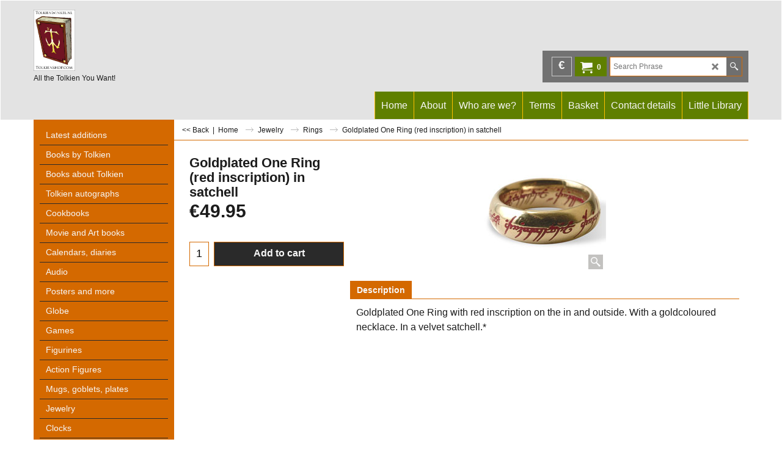

--- FILE ---
content_type: text/html
request_url: https://www.tolkienshop.com/contents/en-uk/conf.html?lmd=46044.472222
body_size: 2828
content:
<html> <head ><meta http-equiv="Content-Type" content="text/html; charset=utf-8">
<meta name="robots" content="noindex,nofollow,noarchive,nosnippet" />
<script type="text/javascript">
var tf=parent.tf,core=tf.core;
function coreSettings(){
if (!tf.coreLoaded||!tf.core||!tf.core.Basket){setTimeout("coreSettings()",100);return;}
core=tf.core;
core.Basket.shDisc('1','0.000','','','',-1,'');
core.Basket.tax=new core.tax();
core.BTax=core.Basket.tax;
core.STax=new core.tax();
core.BTax.init(core.shopRegion,false);
core.STax.init(core.shopRegion,false);


populateTSI();
core.confLoaded=true;
if(tf.core&&tf.updateTab&&tf.bsk)tf.updateTab();
}
coreSettings();
function populateTSI(){
if(!core)core=tf.core;
if(!core)return;
var TS=[];

core.tsI={length:0};core.tsIx={length:0};
var country_code=(core.region)?core.region:core.shopRegion;
for(var s in TS){if((core.BTax&&core.BTax.forRegion(s,country_code))){core.tsI[s]=TS[s]['inc'];core.tsI['length']++;core.tsIx[s]=TS[s]['exc'];core.tsIx['length']++;}}
var TSSH=[];

core.tsshI={length:0};core.tsshIx={length:0};
for(var s in TSSH){if(core.STax&&core.STax.forRegion(s,country_code)){core.tsshI[s]=TSSH[s]['inc'];core.tsshI['length']++;core.tsshIx[s]=TSSH[s]['exc'];core.tsshIx['length']++;}}
}

function greySettings(){
if(tf.isInSFClassic())return;
if (!tf.coreLoaded||!tf.greyLoaded||!tf.shipping||!tf.shipping.shipping||!tf.cntyListLoaded){setTimeout("greySettings()",100);return;}
core=tf.core,grey=tf.shipping;
grey.core=core;
grey.ship=new grey.shipping(grey.cnty, 0, 0.000);
tf.ship_obj=grey.ship;

grey.ship.addMeth('SM5', 'Priority',0);

grey.ship.addRegn('SM5RS2','Rest van de wereld','USAL,USAK,USAZ,USAR,USCA,USCO,USCT,USDE,USDC,USFL,USGA,USHI,USID,USIL,USIN,USIA,USKS,USKY,USLA,USME,USMD,USMA,USMI,USMN,USMS,USMO,USMT,USNE,USNV,USNH,USNJ,USNM,USNY,USNC,USND,USOH,USOK,USOR,USPA,USRI,USSC,USSD,USTN,USTX,USUT,USVT,USVA,USWA,USWV,USWI,USWY,US,AF,DZ,AS,AD,AO,AI,AG,AR,AM,AW,AUAC,AUNS,AUNT,AUQL,AUSA,AUTS,AUVI,AUWA,AU,AZ,AP,BS,BH,BD,BB,BZ,BJ,BM,BT,BO,BW,BV,BR,IO,VG,BN,BF,BI,KH,CM,CAAB,CABC,CAMB,CANB,CANF,CANT,CANS,CANU,CAON,CAPE,CAQC,CASK,CAYT,CA,IC,CV,KY,CF,TD,CL,CN,CX,CC,CO,KM,CG,CK,CR,CB,DJ,DM,DO,TL,EC,EGAL,EGAT,EGAS,EGBH,EGBS,EGCA,EGDA,EGDU,EGFA,EGGH,EGGZ,EGIS,EGKA,EGKL,EGKE,EGLC,EGMA,EGMI,EGMO,EGNV,EGNS,EGPS,EGRS,EGSH,EGSO,EGSS,EGSU,EG,SV,GQ,ER,ET,FK,FJ,GF,PF,GA,GM,GE,GH,GD,GP,GU,GT,GN,GW,GY,HT,HM,HN,HK,IN,IQ,IL,CI,JM,JP,JO,KZ,KE,KI,KW,KG,LA,LB,LS,LR,LY,MO,MG,MW,MY,MV,ML,MH,MQ,MR,MU,YT,MX,FM,MN,MS,MA,MZ,NA,NR,NP,AN,NC,NZ,NI,NE,NG,NU,NF,MP,OM,PK,PW,PA,PG,PY,PE,PH,PN,PR,QA,RE,RU,RW,GS,SH,KN,LC,PM,ST,VC,SA,SN,SC,SL,SG,SB,SO,ZA,KR,LK,SR,SJ,SZ,TJ,TW,TZ,TH,TG,TK,TO,TT,TN,TM,TC,TV,UG,AE,UTA1,UTAA,UTA2,UTA3,UTA4,UTAP,UT,UY,UZ,VU,VE,VN,VR,VI,WK,WF,WS,YA,YE,ZR,ZM,ZW,');
grey.ship.link('SM5','SM5RS2',0.000,'1',0,'0.000,20.000,1.9;20.000,50.000,3.9;50.000,100.000,5.9;100.000,250.000,14.5;250.000,500.000,19.95;500.000,2000.000,29.95;2000.000,5000.000,49.95;5000.000,10000.000,88.5;10000.000,20000.000,165.5;20000.000,30000.000,265;30000.000,40000.000,550;40000.000,50000.000,1245',0.000,'0',0.000,0.000,'SM5,SM5RS2,0.000,1,0,0.000,20.000,1.9;20.000,50.000,3.9;50.000,100.000,5.9;100.000,250.000,14.5;250.000,500.000,19.95;500.000,2000.000,29.95;2000.000,5000.000,49.95;5000.000,10000.000,88.5;10000.000,20000.000,165.5;20000.000,30000.000,265;30000.000,40000.000,550;40000.000,50000.000,1245,0.000,0,0.000,0.000/F753AA03C470239513CF1362D8BBF6EB');
grey.ship.addRegn('SM5RS3','Europe 1','BE,DK,FR,IT,LU,NL,DE,AT,SE,UK,ES,05,MC,');
grey.ship.link('SM5','SM5RS3',0.000,'1',0,'0.000,20.000,1.9;20.000,50.000,3.9;50.000,100.000,5.9;100.000,250.000,9.95;250.000,500.000,12.5;500.000,2000.000,13;2000.000,5000.000,25.5;5000.000,10000.000,35;10000.000,20000.000,47;20000.000,30000.000,50;30000.000,40000.000,91;40000.000,50000.000,91',0.000,'0',0.000,0.000,'SM5,SM5RS3,0.000,1,0,0.000,20.000,1.9;20.000,50.000,3.9;50.000,100.000,5.9;100.000,250.000,9.95;250.000,500.000,12.5;500.000,2000.000,13;2000.000,5000.000,25.5;5000.000,10000.000,35;10000.000,20000.000,47;20000.000,30000.000,50;30000.000,40000.000,91;40000.000,50000.000,91,0.000,0,0.000,0.000/6FEB86779717DF0B6DAD59FC5E09E5D6');
grey.ship.addRegn('SM5RS4','Europe 2','BG,EE,FI,IE,LV,LT,HU,PL,PT,RO,SI,SK,CZ,');
grey.ship.link('SM5','SM5RS4',0.000,'1',0,'0.000,20.000,1.9;20.000,50.000,3.9;50.000,100.000,5.9;100.000,250.000,12.5;250.000,500.000,13;500.000,2000.000,25.5;2000.000,5000.000,35;5000.000,10000.000,46;10000.000,20000.000,50;20000.000,30000.000,55',0.000,'0',0.000,0.000,'SM5,SM5RS4,0.000,1,0,0.000,20.000,1.9;20.000,50.000,3.9;50.000,100.000,5.9;100.000,250.000,12.5;250.000,500.000,13;500.000,2000.000,25.5;2000.000,5000.000,35;5000.000,10000.000,46;10000.000,20000.000,50;20000.000,30000.000,55,0.000,0,0.000,0.000/7E6D99AB3803F26C91B701AEB19B7A53');
grey.ship.addRegn('SM5RS5','Europe 3','CY,GR,MT,AL,BY,BA,CD,HR,FO,GI,GL,IS,LI,MK,MD,ME,NO,SM,RS,CH,TR,UA,VA,');
grey.ship.link('SM5','SM5RS5',0.000,'1',0,'0.000,20.000,1.9;20.000,50.000,3.9;50.000,100.000,5.9;100.000,250.000,19.5;250.000,500.000,19.5;500.000,2000.000,26.5;2000.000,5000.000,33.5;5000.000,10000.000,43;10000.000,20000.000,55;20000.000,30000.000,65',0.000,'0',0.000,0.000,'SM5,SM5RS5,0.000,1,0,0.000,20.000,1.9;20.000,50.000,3.9;50.000,100.000,5.9;100.000,250.000,19.5;250.000,500.000,19.5;500.000,2000.000,26.5;2000.000,5000.000,33.5;5000.000,10000.000,43;10000.000,20000.000,55;20000.000,30000.000,65,0.000,0,0.000,0.000/D6B82CEE5A39B6AE04617DFB1CFF37B3');

grey.ship.forAllProds={'SM1':0,'SM2':0,'SM3':0,'SM4':0,'SM5':1,'SM6':0,'SM7':0,'SM8':0};


tf.shipping.serviceReady=true;
grey.ship.type('2', '0.000000');
}
greySettings();

function custInfo(){
var grey=tf.shipping;
var ret=[];

var values={'customer_zip':(tf.content.ship&&tf.content.ship.zip?tf.content.ship.zip.value:'')};
var FF=[
	'1,First Name,customer_firstname,1,0,0,20,1,50,0,0,0,1,1,0,0,'+(values['customer_firstname']||'')+''
	,'2,Last Name,customer_lastname,1,0,0,20,1,50,0,0,0,1,1,0,0,'+(values['customer_lastname']||'')+''
	,'5,House Number,customer_house_number,1,0,0,20,1,70,0,0,0,1,1,0,0,'+(values['customer_house_number']||'')+''
	,'6,Street,customer_street,1,0,0,20,1,70,0,0,0,1,1,0,0,'+(values['customer_street']||'')+''
	,'7,City/Town,customer_city,1,0,0,20,1,80,0,0,0,1,1,0,0,'+(values['customer_city']||'')+''
	,'9,State,customer_state,1,0,0,20,1,80,0,0,0,1,1,0,0,'+(values['customer_state']||'')+''
	,'10,Postcode,customer_zip,1,0,0,20,1,20,0,0,0,1,1,0,0,'+(values['customer_zip']||'')+''
	,'11,Country,customer_country,1,0,0,20,1,80,0,0,0,1,1,0,0,'+(values['customer_country']||'')+''
	,'12,Phone,customer_phone,1,0,0,20,1,25,0,0,0,1,1,0,0,'+(values['customer_phone']||'')+''
	,'14,Email,customer_email,1,0,0,20,1,200,0,0,0,1,1,0,0,'+(values['customer_email']||'')+''
	,'15,Your notice to us,customer_notice,2,0,0,50,5,200,0,0,0,1,0,0,0,'+(values['customer_notice']||'')+''

];
ret['Billing Address']=grey.crCGIFlds('customer', FF);


var FF=[
	'1,First Name,delivery_firstname,1,0,0,20,1,50,0,0,0,1,1,0,0,'+(values['delivery_firstname']||'')+''
	,'2,Last Name,delivery_lastname,1,0,0,20,1,50,0,0,0,1,1,0,0,'+(values['delivery_lastname']||'')+''
	,'3,Company Name,company_name,1,0,0,20,1,200,0,0,0,1,0,0,0,'+(values['company_name']||'')+''
	,'5,House Number,delivery_house_number,1,0,0,20,1,70,0,0,0,1,1,0,0,'+(values['delivery_house_number']||'')+''
	,'6,Street,delivery_street,1,0,0,20,1,70,0,0,0,1,1,0,0,'+(values['delivery_street']||'')+''
	,'7,City/Town,delivery_city,1,0,0,20,1,80,0,0,0,1,1,0,0,'+(values['delivery_city']||'')+''
	,'9,State,delivery_state,1,0,0,20,1,80,0,0,0,1,1,0,0,'+(values['delivery_state']||'')+''
	,'10,Postcode,delivery_zip,1,0,0,20,1,20,0,0,0,1,1,0,0,'+(values['delivery_zip']||'')+''
	,'11,Country,delivery_country,1,0,0,20,1,80,0,0,0,1,1,0,0,'+(values['delivery_country']||'')+''
	,'12,Phone,delivery_phone,1,0,0,20,1,25,0,0,0,1,1,0,0,'+(values['delivery_phone']||'')+''

];
ret['Delivery Address']=grey.crCGIFlds('customer', FF);

return ret;
}
var pmdataraw='<?xml version=\"1.0\" encoding=\"UTF-8\"?><data><method><service>Manual payment</service><service_logo></service_logo><key>Bank Transfer</key><name>Bank transfer</name><comment>Bank transfer to NL68 INGB 0001 8628 45 (BIC: INGBNL2A) of the Tolkienwinkel or with Paypal to rene@tolkienwinkel.nl</comment><comment_name>Our account details</comment_name><id>0</id><fees></fees><logo>http://www.globecharge.com/images/cards/banktransfer.png</logo><currencies>EUR</currencies><country></country><priority>1</priority></method><duty_warning enabled=\"1\"></duty_warning><surchargetax enabled=\"0\"></surchargetax><provider_name enabled=\"1\"></provider_name></data>'.replace(/&/g,'&amp;');
var pmdatasig='46043.845833';
function payMethod(){
var grey=tf.shipping;
var ret=[];

return ret;
}




tf.conf=this.window;
tf.confLoaded='en-uk';
</script></head><body></body>
</html>
<!--$Revision: 46272 $
$HeadURL: svn://localhost/ShopFactory/branches/V14_60/bin/Common%20Files/parseLang/conf.html $ -->

--- FILE ---
content_type: text/css
request_url: https://www.tolkienshop.com/contents/styles/website.css?lmd=45920.459178
body_size: 9549
content:
/* The following colour values are populated automatically by the 'Customize design' mode. If modifying manually, mapping.xml also needs to be updated accordingly */
.GC1{background-color:#ffffff;color:#1c1c1c;border-color:transparent;}
.GC2{color:#1c1c1c;border-color:transparent;background-color:#ffffff;}
.GC3{color:#f7f7f7;background-color:#d46900;border-color:transparent;}
.GC4,.GC4 a,a .GC4{background-color:#ffffff;border-color:#d46900;color:#1c1c1c;}
.GC5,.GC5 a,a .GC5{background-color:#5f7f00;color:#f7f7f7;border-color:transparent;}
.GC6,.GC6 a,a .GC6{background-color:#ffffff;border-color:#d46900;color:#1c1c1c;}
.GC7{border-color:#ffbf00;color:#f7f7f7;}
.GC8,.GC8 a,a .GC8{border-color:#383630;color:#ffffff;}
.GC9,.GC9 a,a .GC9{background-color:#2a2a2a;border-color:#383630;color:#f7f7f7;}
.GC10,.GC10 a,a .GC10{background-color:#383630;border-color:#d46900;color:#f7f7f7;}
.GC11{color:#1c1c1c;border-color:transparent;}
.GC12{color:#1c1c1c;border-color:transparent;}
.GC13,.GC13 a,a .GC13{border-color:#d46900;color:#f7f7f7;background-color:#2a2a2a;}
.GC14,.GC14 a,a .GC14{background-color:#2a2a2a;color:#f7f7f7;border-color:#5f7f00;}
.GC15,.GC15 a,a .GC15{background-color:#2a2a2a;border-color:#2a2a2a;color:#f7f7f7;}
.GC16{color:#1c1c1c;background-color:#ffffff;border-color:transparent;}
.GC17{color:#1c1c1c;border-color:transparent;}
.GC18{color:#1c1c1c;border-color:transparent;}
.GC19{color:#1c1c1c;border-color:transparent;}
.GC20{color:#1c1c1c;border-color:transparent;}
.GC21{color:#f7f7f7;border-color:transparent;background-color:#ffbf00;}
.GC22{color:#1c1c1c;background-color:#ffffff;border-color:transparent;}
.GC23{border-color:#222222;color:#1c1c1c;}
.GC24{background-color:#ffffff;border-color:#383630;color:#1c1c1c;}
.GC25{color:#1c1c1c;border-color:#d46900;background-color:#383630;}
.GC26,.GC26 a,a .GC26{border-color:#444444;color:#e3e3e3;background-color:#6F6F6F;}
.GC27{border-color:transparent;color:#f7f7f7;background-color:#5f7f00;}
.GC28,.GC28 a,a .GC28{border-color:#ffbf00;color:#f7f7f7;background-color:#5f7f00;}
.GC29,.GC29 a,a .GC29{border-color:#444444;color:#2a2a2a;background-color:#383630;}
.GC30,.GC30 a,a .GC30{color:#f7f7f7;border-color:#d46900;background-color:#2a2a2a;}
.GC31,.GC31 a,a .GC31{background-color:#383630;color:#f7f7f7;border-color:#444444;}
.GC32,.GC32 a,a .GC32{border-color:#2a2a2a;color:#f7f7f7;background-color:#d46900;}
.GC33,.GC33 a,a .GC33{border-color:#d46900;color:#1c1c1c;background-color:#ffffff;}
.GC34,.GC34 a,a .GC34{border-color:#d46900;color:#f7f7f7;background-color:#5f7f00;}
.GC35,.GC35 a,a .GC35{background-color:#383630;border-color:#444444;color:#ffffff;}
.GC36{color:#f7f7f7;background-color:#5f7f00;border-color:transparent;}
.GC37{color:#1c1c1c;border-color:transparent;background-color:#ffffff;}
.GC38{color:#1c1c1c;border-color:transparent;}
.GC39{color:#e3e3e3;border-color:transparent;background-color:#e3e3e3;}
.GC40{color:#1c1c1c;border-color:#d46900;background-color:#e3e3e3;}
.GC41{background-color:#ffffff;color:#e3e3e3;border-color:transparent;}
.GC42{color:#1c1c1c;border-color:transparent;}
.GC43,.GC43 a,a .GC43{background-color:#5f7f00;border-color:transparent;color:#f7f7f7;}
.GC44,.GC44 a,a .GC44{color:#f7f7f7;background-color:#5f7f00;border-color:transparent;}
.GC45,.GC45 a,a .GC45{background-color:#5f7f00;color:#f7f7f7;border-color:transparent;}
.GC46{border-color:transparent;}
.GC47{background-color:#5f7f00;border-color:#ffffff;color:#f7f7f7;}
.GC48,.GC48 a,a .GC48{background-color:#5f7f00;border-color:#5f7f00;color:#f7f7f7;}
.GC49,.GC49 a,a .GC49{border-color:#d46900;color:#f7f7f7;background-color:#222222;}
.GC50{color:#1c1c1c;border-color:#5f7f00;}
.GC51{background-color:#d46900;color:#f7f7f7;border-color:transparent;}
.GC52{color:#FF0303;border-color:transparent;}
.GC53{color:#1c1c1c;border-color:transparent;}
.GC54{color:#1c1c1c;border-color:transparent;}
.GC55{color:#1c1c1c;border-color:transparent;}
.GC56{color:#FF0303;border-color:transparent;}
.GC57{background-color:#ffffff;color:#1c1c1c;border-color:#5f7f00;}
.GC58{background-color:#2a2a2a;color:#f7f7f7;border-color:#5f7f00;}
.GC59{background-color:#2a2a2a;color:#f7f7f7;border-color:#5f7f00;}
.GC60{color:#1c1c1c;border-color:#444444;}
.GC61{color:#1c1c1c;border-color:transparent;}
.GC62{color:#222222;border-color:#383630;}
.GC63,.GC63 a,a .GC63{background-color:#ffbf00;color:#f7f7f7;border-color:#d46900;}
.GC64,.GC64 a,a .GC64{background-color:#d46900;color:#f7f7f7;border-color:#d46900;}
.GC65{color:#1c1c1c;border-color:#ffffff;}
.GC66{color:#1c1c1c;border-color:transparent;}
.GC67{color:#222222;border-color:transparent;}
.GC68{color:#222222;border-color:transparent;}
.GC69{color:#1c1c1c;border-color:transparent;}
.GC70{color:#1c1c1c;border-color:transparent;}
.GC71{color:#f7f7f7;border-color:transparent;background-color:#ffbf00;}
.GC72{color:#1c1c1c;border-color:#ffbf00;}
.GC73{border-color:transparent;}
.GC74{border-color:transparent;}
.GC75{border-color:#d46900;color:#1c1c1c;}
.GC76{border-color:transparent;}
.GC77{border-color:transparent;}
.GC78{border-color:transparent;}
.GC79{border-color:transparent;background-color:#ffbf00;color:#f7f7f7;}
.GC80{border-color:transparent;}
.GC81{border-color:transparent;}
.GC82{border-color:transparent;}
.GC83{border-color:transparent;}
.GC84{border-color:transparent;}
.GC85{border-color:transparent;}
.GC86{border-color:transparent;background-color:#d46900;}
.GC87{border-color:transparent;background-color:#5f7f00;}
.GC88{border-color:transparent;}
.GC89{border-color:transparent;background-color:#e3e3e3;}
.GC90{border-color:transparent;}
.GC91,.GC91 a,a .GC91{border-color:#d46900;color:#f7f7f7;background-color:#2a2a2a;}
.GC92,.GC92 a,a .GC92{background-color:#2a2a2a;border-color:#2a2a2a;color:#f7f7f7;}

html /* scrollbars */{}
html body, div, p, td, input, select /* font */{font-family:'Open Sans', sans-serif , Arial, Helvetica, Tahoma;}
a{text-decoration:none;color:#0000FF;}
/* **** END: Base system colour styles and declarations **** */

/* ** BEGIN: Primary declarations ** */
* {margin:0;padding:0;} /* Forces all elements to default */
html {font-size:16px;text-align:center;}
body {font-size:100%;background-image: none;}
/* ** BEGIN: Website width and height ** */
	#WebSite, #WebSiteHeader {min-width:1170px;}
	#WebSiteContent, #WebSiteFooter {min-width:1170px;max-width:1170px;}
	#WebSiteHeaderInner, #DesignImage1, #DesignImage2 {min-width:1170px;max-width:1170px;}
	#PageLinkBoxWrapper {max-width:1170px;}
	/* Sum of the following elements width must equal WebSite width. Check other values further down this file for other elements which my be affected by these settings. */
	#SideBar_L, #SideBar_R {width:230px;}
	#Content {min-width:1170px;max-width:1170px;}
	/* Minimum website height */
	#WebSite, #SideBar_L, #WebSiteContent, #Content {min-height:500px;}
	/* ** END: Website width and height ** */
p {margin:0 0 .75em 0;}
ul, ol {clear:left;margin:0 0 0.5em 2.5em;}
li ul, li ol {margin-bottom:.25em;}
object {display:block;}
table[align=center] {margin:0 auto;}

/* site-wide common look */
.sf-corner {border-radius:0!important;}
.sf-button {}
.sf-button-glass {}
.ThemeVersion-11 .Product, .ThemeVersion-11 .Product .ProductMoreDetails, .ThemeVersion-11 .AddToBasketButton , .ThemeVersion-11 .FavoritesButton, .ThemeVersion-11 .ProductDetailsNav li, .ThemeVersion-11 #ProductDetailsNav li {border-radius:0;}
input[type=text], input.TextInput, input.ListBox, input.Button, select, textarea {border-radius:0!important;border-width:1px;border-style:solid;border-color:inherit;min-height:24px;}
div.header.mobile .sf-dropshadow {box-shadow:none;}
.sf-gradient {}
.ellipsis, .ellipsis > p {overflow:hidden;text-overflow:ellipsis;white-space:nowrap;}
abbr, acronym {border-width:0;border-bottom-width:1px;border-bottom-style:dotted;}
input[type=checkbox], input[type=radio] {background-color:transparent;width:22px;height:22px;line-height:22px;}
input[type=button], input[type=submit], input[type=reset] {cursor:pointer;}
input[type=text], input.TextInput, select {padding:2px 0 2px 5px;}
textarea {padding:5px;}
.ImgLink {cursor:pointer;}
/* Drop-shadow effects */
#sfLightBox {-moz-box-shadow: 0px 0px 10px #000000;-webkit-box-shadow: 0px 0px 10px #000000;box-shadow: 0px 0px 10px #000000;}
#sfAddDiv, #MiniCartTotalContents, #MiniCartTotalDrawer {-moz-box-shadow: 3px 3px 5px #666666;-webkit-box-shadow: 3px 3px 5px #666666;box-shadow: 3px 3px 5px #666666;}
/* site-wide common look */
#SideBar_L {display:table-cell;vertical-align:top;float:left;min-width:auto;box-sizing:border-box;}
#SideBar_L:empty {display:none;}
#SideBar_R {display:table-cell;vertical-align:top;float:right;min-width:auto;margin-right: 0; margin-top: 15px;}
#SideBar_R:empty {display:none;}
#SideBar_L + #Content {min-width:calc(100% - 230px);float:none;}
#SideBar_R + #Content {min-width:calc(100% - 230px);float:none;}
#SideBar_R ~ #ProductLoop {display:inline-block;width:calc(100% - 220px);}
#PageContainer11{padding: 0 15px;clear: both;box-sizing: border-box;}
#SideBar_L + #PageContainer11 {float:none; width: calc(100% - 200px); }
#SideBar_R + #PageContainer11 {float:none; width: calc(100% - 200px); }


#WebSite{position:relative;margin:0 auto;text-align:left;border-width:1px;border-style:solid;overflow:hidden;background-image: none;}
#WebSiteHeader{position:relative;height:auto;text-align:left;border:0;padding:0;font-size:1em;}
#WebSiteHeaderInner{margin:0 auto;}
#WebSiteContent{position:relative;margin:0 auto;}
#Container1 {margin-bottom:2px;}
#Content{position:relative;margin:0 auto;padding:0;text-align:left;line-height:150%;overflow:hidden;display:block;width:auto;}
#FooterClearance{position:relative;clear:both;height:0px;overflow:hidden;}
#FooterClearance span {display:none;}
#WebSiteFooter{position:relative;text-align:center;padding:0;font-size:0.75em;font-weight:normal;font-style:normal;margin:0 auto;clear:both;}
.ddSitemapLink{position:static;}
/* ** END: Primary declarations ** */

#CompanyImage{display:block;}
#CompanyImage img{display:block;}
#CompanyImage.smaller{width:300px;height:auto;}
#CompanyImage + #Index1-spacer{margin:30px 0 0 0;}
#DesignImage1 > div:first-child + #Index1-spacer {margin:50px 0 0 0;}
#SiteHeadingContainer {float: left;width: 100%;}
#SiteHeading {font-size:1.125em;background-color:transparent;font-weight:bold;font-style:normal;margin:0; line-height: 21px; display:inline-block; display:inline-block;max-width: 100%; text-overflow: ellipsis; overflow: hidden;white-space: nowrap;padding-right: 5px; box-sizing: border-box;}
#SiteSlogan {float:left;clear:left;font-weight:normal;font-size:0.75em;z-index:2;font-style:normal;margin:5px 0 0;display:inline-block;vertical-align:middle;width:100%;text-align:left;text-overflow:ellipsis;overflow:hidden;white-space:nowrap;}
#AppLogo{width:100% !important;float:none;text-align:center;margin:0 auto;padding:10px;width: 70px; height:20px;background:url(../media/ShopFactory-powered.png);background-repeat: no-repeat;margin-bottom: 15px; margin-top: 15px;
         padding: 0 !important; background-position: center top;color: transparent; background-size: auto !important;} /* Application logo */
#AppLogo:hover{background-position: center bottom;}
#LinkSF {margin:0 auto ! important; width: auto !important;} /* Centers application logo */
#LinkSF a, #LinkSF span{color: transparent !important;}
span#LinkSF{background: none !important;}
.title-wrapper{float: left; clear: left;width: 30%;}
.site-slogan{height: 50px !important;}
.bar-3{position: absolute;left: -100%; right: -100%;height: 50px;top: 0;z-index: -1;}

#Index1{left:0;top:0;height:100%;z-index:100000;float:right;overflow-x:hidden;}
#idx1Sentinel{display:none;}
.idx1List {width:1000%;height:100%;display:block;margin:0;}
.idx1List ul {margin:0;}
.idx1List > li {display:inline-block;float:left;height:100%;border-width:1px;border-style:solid;border-top-width:0px;border-bottom-width:0px;border-right-width:0px;}
.idx1List > li > a {position:relative;padding:0 10px;background-color:inherit;color:inherit;height:100%;display:block;vertical-align:middle;border: 0;}
.idx1List > li > a > span {position:relative;display:block;}
.idx1List > li > a > span + i {font-size:0.8em;display:block;right:4px;opacity:0.75;}
.idx1List > li > a + ul {display:none;}
.idx1List > li > div {position:absolute;visibility:hidden;}
.idx1 {font-size:1em;}
.idx1Mouseover {font-size:1em;}
.idx1Sub {font-size:0.875em;}
.idx1SubMouseover {font-size:0.875em;}
.idx1Submenu .idx1Sub {font-size:1em;}
.idx1Submenu .idx1SubMouseover {font-size:1em;}

#Index2{left:0;top:0;padding:0 10px;margin:10px 0 0;z-index:100000;}
#idx2Sentinel{display:none;}
.idx2List {height:100%;display:block;margin:0;}
.idx2List ul {margin:0;}
.idx2List > li {display:block;}
.idx2List > li > a {position:relative;padding:1px 10px;line-height:1.4em;background-color:inherit;display:block;vertical-align:middle;font-weight: normal !important;border-bottom-style: solid;border-bottom-width: 1px;}
.idx2List > li > a > span {position:relative;display:block;padding:5px 0;}
.idx2List > li > a > span.vcenter {top:auto;transform:none;}
.idx2List > li > a > span + i {font-size:0.8em;display:block;right:4px;opacity:0.75;}
.idx2List > li > a + ul {display:none;}
.idx2List > li > div {position:absolute;visibility:hidden;}
.idx2List .sfmm-dropdown-trigger.dropdown-is-active {z-index:100001;}
.idx2 {font-size:0.875em;}
.idx2Mouseover {font-size:0.875em;}
.idx2Sub {font-size:0.875em;}
.idx2SubMouseover {font-size:0.875em;}
.idx2Submenu .idx2Sub {font-size:0.875em;}
.idx2Submenu .idx2SubMouseover {font-size:0.875em;}
.idx2 > ul > li > a{font-weight:normal!important;padding: 8px 0 0 0;}
.idx2 > ul > li{border-bottom-style:solid;border-bottom-width:1px;}
#idxSubpageNavigation {font-size:.88em;}

/* ** BEGIN: Other Design Images ** */
#DesignImage1{position:relative;z-index:1002;padding:15px 0;left:0; display: table;background-color: transparent;}
#DesignImage2{top:0;margin:0;border: 0;height: 300px;}
#DesignImage3 > div:first-child + #Index1-spacer {margin:15px 0 0 0;}
#DesignImage3{position:relative;right:0;top:0px;height:45px;border-bottom-style: solid; border-bottom-width: 1px; background-color: transparent;}
.top-designbar{display:block;position:absolute !important;height:100%;left:-100% !important;right:-100% !important;z-index:-1;-webkit-transform:translateZ(0);top:0; width: auto !important; top: -8px;border-top-style: solid; border-top-width: 8px;border-bottom-style: solid; border-bottom-width: 1px;}
.top-designbar-index{display:block;position:absolute !important;height:100%;left:-100% !important;right:-100% !important;z-index:-1;-webkit-transform:translateZ(0);top:0; width: auto !important; border-top-style: solid; border-top-width: 1px;}
#DesignBar1{background-position:center center;background-image: none;}
#DesignBar3{background-position:0% 0%;background-image:none;}
#footer-design{ background-image: none;}
.DesignImage1{}
.design3Wrapp{float: right;width: auto;height: 42px;border-bottom-left-radius: 5px; border-bottom-right-radius: 5px; padding: 0 5px;position:absolute;z-index: 1;right: 0;}
.designImageHeight{margin-bottom: 50px;float:left;}
#DesignImg4{background-image: url(../media/sf-darken.png);}
/* ** END: Other Design Images ** */

/* ** BEGIN: ObjectFragments ** */
#Login{padding:0;text-align:center;position: relative;z-index:1;width: auto;float:right;height: 32px;font-size: 0.9375em;box-sizing:border-box; padding: 0 10px;}
#Login a {background:transparent; text-decoration: none; font-size: 0.9em; font-weight: normal !important; padding: 7px 0; display: inline-block;}

#SwitchLang{float:right;z-index:100001;font-size:0.75em;line-height:32px;cursor:pointer; position: relative; top: 0; right: 0; padding: 0; height: 32px; box-sizing: border-box;margin-left: 5px; }
#SwitchLang .SwitchLangOuter {display:block;text-align:center;height:32px; background: transparent;}
#SwitchLang [class*=icon-] {width:26px;line-height:32px;display:inline-block;float:right;max-height: 32px;margin-left: -12px;background: transparent;}
#SwitchLang .SwitchLangName {padding:0 2px 0 7px; top:0px; position:relative; color: transparent; width: 20px;height: 32px; line-height: 33px;padding-top: 2px;box-sizing: border-box;}
#SwitchLang .SwitchLangName img {border:1px solid #ffffff;}
#SwitchLang:hover .SwitchLangInner, #SwitchLang.over .SwitchLangInner {display:block;margin:0px;}
#SwitchLang .SwitchLangInner {display:none;clear:both;position: absolute;right: 0;white-space: nowrap;}
#SwitchLang .SwitchLangInner a {display:block;border-top:1px dotted;padding:1px 2px;height: 25px;line-height: 25px;}
#SwitchLang .SwitchLangInner a img {border:1px solid #ffffff;}

#PageImage{border-width: 5px;}
.PageImage img{display: block}

.header-mid-bar {float: left;width: 100%;position: relative;min-height: 55px;}
.wrap_bottom {position: absolute;right: 0;bottom: 0;padding-bottom: 0px;}
#Search .SearchButtonAdvanced {display: none !important;}


#MiniCart {position:relative;float:right;z-index:55;display:block;right:0;font-size:1em;top:0; height:32px;padding:1px 7px 7px 0;box-sizing:border-box;margin-left: 5px; border-width: 1px; border-style: solid; }
#MiniCartTotal {text-align:center;}
#MiniCartTotal .MiniCartInner {display:block;}
#MiniCartTotal .MiniCartDesignImage1 {padding:0px;width:36px;height:100%;display:inline-block;line-height:30px;float:left;border-top-right-radius:0;border-bottom-right-radius:0; font-size: 1.25em; background: transparent;}
#MiniCartTotal .MiniCartTotalItemsQuantity {padding:0;left:-1px;font-size:0.75em;font-weight:bold;display:inline-block;top:0px;line-height:30px;float:left;position:relative;background: transparent;}

#Search{position:relative;right:0;float:right;z-index:700;display:block; width: auto;height: 30px; margin-left: 5px; border-width: 1px; border-style: solid;}
#Search .SearchButton {width:25px;display:block;text-align:center;margin:0;line-height:30px;display:inline-block;float:left;height: 30px; }
#Search .SearchButtonAdvanced{}
#Search [class*=" icon-"] {font-size:14px;}
#Search .SearchTextField {float:left;width:160px;margin:0 4px;padding:0 5px;margin:0;font-size:0.75em;height:30px;text-align:left;border:none;min-height: 30px;}
.search-icon-new{position: relative; top: 0; width: 50px; float: right; height: 30px; right: 0;text-align: center;line-height: 30px; cursor: pointer; padding: 0; box-sizing: border-box;margin: -5px 0 0;}
.search-icon-new i{padding: 0; float: left; height: 30px; width: 50px; line-height: 30px;border-radius: 0;}
.search-wrapper-new{position: relative; float: right; width: auto;right: 0; top: 0; z-index: 999; height: 30px; padding: 0; box-sizing: border-box;margin-top: 0;}
.search-close{width: 50px; height: 30px; right: 0; top: 0; z-index: 999999; cursor: pointer; display: none; line-height: 57px; position: fixed;}

.top-right{float: right; width: auto;padding: 10px; margin-top:10px;background-color: transparent;background-image: url(../media/sf-darken.png);}
#ProductMediaShare .media-share {margin:0;position: relative; z-index: 1;}
#ProductMediaShare .media-share li {display:inline-block;}
#ProductMediaShare .media-share li a[class^=icon-] {display:inline-block;font-size:1.5em;font-style:normal;text-decoration:none;padding:10px;margin:0 5px 0 0;width:20px;height:20px;text-align:center;}
#ProductMediaShare .media-share li a[class^=icon-facebook] {background-color:#3C5897;}
#ProductMediaShare .media-share li a[class^=icon-twitter] {background-color:#00ADEC;}
#ProductMediaShare .media-share li a[class^=icon-google-plus] {background-color:#DD4C39;}
#ProductMediaShare .media-share li a[class^=icon-linkedin] {background-color:#019FE0;}
/* ** END: ObjectFragments ** */


.WebSiteFootnote {text-align:center;}
.ResellerLogOutIcon {width:70px;margin:0;padding:0;border-width:1px;border-style:solid;}
.ResellerLogInIcon {margin-top:3px;padding:0;}
.SignUp {font-family:inherit;font-weight:bold;text-align:center;}
.footer-design{display:block;position:absolute;height:100%;left:-100%;right:-100%;z-index:-1;-webkit-transform:translateZ(0);top:0;}
.website-html-bottom{float:left;width: 100%;height: auto;}
.sitemap-bot{width: 200px; margin: 0 auto; position: relative;}

.pageLink3Design{display:block;position:absolute;height:100%;left:-100%;right:-100%;z-index:0;-webkit-transform:translateZ(0);top:0;  }
#pageLink3Design{border-top-width: 1px; border-top-style: solid;background-image: none;}
.customnavDesign{display:block;position:absolute;height:100%;left:-100%;right:-100%;z-index:0;-webkit-transform:translateZ(0);top:0;  }

/* ** START: HTML code snippets ** */
.WebsiteLinkBoxTop {margin:0; float: left; width: 20%; font-size: 0.8125em; padding-right: 25px; box-sizing: border-box;position: relative;}
.WebsiteLinkBoxTop h1{font-weight: bold; font-size: 1.5em; padding-bottom: 10px; margin:0;}
.WebsiteLinkBoxTop p{padding-bottom: 15px;}
.WebsiteLinkBoxBottom {margin:0; float: left; width: 20%; font-size: 0.8125em; padding-right: 0; box-sizing: border-box;position: relative;}
.WebsiteLinkBoxBottom h1{font-weight: bold; font-size: 1.5em; padding-bottom: 10px;margin: 0;}
.WebsiteLinkBoxBottom p{ padding-bottom: 15px;}

.IndexCodeSnippetTop {margin:0;text-align:right;float: right; width: 25%; margin-top: 12px;position: relative; z-index: 5;}
.IndexCodeSnippetBottom {margin:0;text-align:center;}
.PageHTMLCodeTop {padding:10px 15px;float: left; width: 100%;box-sizing: border-box;text-align: left; font-weight: bold; background-size: initial !important;}
.PageHTMLCodeTop h1{font-size: 1em; text-align: left !important;}
.PageHTMLCodeBottom {box-sizing: border-box;clear: both;}
.PageHTMLCodeBottom h1{font-size: 1em;padding: 15px 15px 0 15px;}
.PageCodeSnippetArea1 {clear: both;padding:15px 0; width: 100%;box-sizing: border-box; font-size: 1em; font-weight: bold; position: relative; z-index: 1;clear: both; margin: 0 !important; background-size: initial !important;}
.PageCodeSnippetArea1 h1{font-size: 1em;}
.PageCodeSnippetArea2 {padding:0 0 20px; width: 100%;box-sizing: border-box; font-weight: bold; position: relative; z-index: 1;clear: both; margin: 0 !important; background-size: initial !important;}
.PageCodeSnippetArea2 h1{font-size: 1em; text-align: left !important;}
/* ** END: HTML code snippets ** */

/* ** START THEME OVER-RIDING STYLES FOR PAGE AND PRODUCT ** */
/* Control background-position */
.PageLinkBox, .Product, .ProductCrossPromotion {background-position:top;}


.CustomNavWrapper {padding:40px 0px;margin-bottom: 15px;position: relative;float: left;width: 100%;box-sizing: border-box;}
.CustomNav.col {margin:0;padding:0 0 0 0;text-align:left;max-width:20%;width: 20%;box-sizing: border-box;position: relative;}
.CustomNav:first-child {padding-left:0;}
.CustomNav:last-child {padding-right:0;}
.CustomNavBox {padding:0 0 10px 0;float: left; width: 100%;}
.CustomNavBox:last-child {padding-bottom:0;}
.CustomNav a {display:block;clear:both;position:relative;background: transparent;}
.CustomNav a > img {width:50px;height:auto;margin:0 5px 0 0;top:0;float: left;}
.CustomNav a > img + .CustomNavInfo {text-align:left;display:inline-block; float: left;}
.CustomNavTitle {font-size:.9em;font-weight:normal;line-height:1.3em; }
.CustomNavIntroduction {font-size:.8em;line-height:1.3em;}
.CustomNav .CustomNavHeading{font-weight: bold; font-size:1em;}

.CustomNav.nav1{padding-right: 25px; box-sizing: border-box;}
.CustomNav.nav2{padding-right: 25px; box-sizing: border-box;}
.CustomNav.nav2 a > img + .CustomNavInfo{
    float: right; width: 75%;
}

.contentNav{margin-top: 25px; margin-bottom: 10px; float: left; width: 100%;}
.contentNav a > img{position: relative; left: 0; margin: 0; width: auto; max-width: 100%; height: auto;}
.contentNav .CustomNavBox{float: left; width: 240px; padding: 0 5px 10px; padding-bottom: 25px; box-sizing: border-box;}
.contentNav .CustomNavTitle{font-size: 1.0625em; font-weight: bold; }

.fullwidthRow{float: left; width: 100%;}
.fullwidthRow .instagramBox{float: left; width: 25%;margin-top: 33px;padding-left: 20px; box-sizing: border-box;}
.fullwidthRow .instagramBox .sbi_item{float: left; width: 29%; padding: 0 5px 5px 0; box-sizing: border-box;}
.fullwidthRow .instagramBox .sbi_item img{width: 100%; border: 0; display: block;}

.fullwidthRow .connect_main{float: left; width: 25%;margin-top: 20px;}
.fullwidthRow .connect_main h2{float: left;
    background-position: 3px 1px;
    background-repeat: no-repeat;
    font-size: 16px;
    font-weight: bold;
    padding-left: 15px;
    text-transform: uppercase;
    margin: 0;
}
.fullwidthRow .connect_main img{max-width: 100%; height: auto; border: 0;}

.CustomNav.rightlinks{width: 100%;max-width: 100%;}

.TopBar{width:100%;height:auto;position:relative;z-index:999;float:left;}
.TopBarDesign{display:block;position:absolute !important;height:100%;left:-100% !important;right:-100% !important;-webkit-transform:translateZ(0);top:0; width: auto !important;
              box-shadow: #dedede 0 2px 4px;z-index: 0;background-image: none;}
.TopBar .gallery-box{clear:both;overflow:hidden;height:50px;display:inline-block;}
.TopBar .gallery-box.flickity-enabled{height:50px;display:block;}
.TopBar .gallery-action{position:absolute;top:50% !important;margin-top:-20px;z-index:9;padding:10px;font-size:18px;cursor:pointer;border-radius:50%;-moz-border-radius:50%;-webkit-border-radius:50%;-o-border-radius:50%;opacity:0.7;filter:alpha(opacity=70);-moz-user-select:none;-webkit-user-select:none;-ms-user-select:none;}
.TopBar .gallery-action.icon-arrow-left3{left:20px;}
.TopBar .gallery-action.icon-arrow-right3{right:25px;}
.TopBar .CustomNav {position:relative;font-size:0.8em;margin:0;float:left;width:100%;height:100%;max-height:50px;box-sizing:border-box;text-align:left;}
.TopBar .CustomNav .CustomNavBox {float:left;display:inline-block;width:auto;height:100%;margin-right:10px;padding-right:10px;line-height:21px;}
.TopBar .CustomNav a {line-height:normal;width:auto;height:100%;position:relative;box-sizing:border-box;display:inline-block;clear:none;float:left;}
.TopBar .CustomNav a:last-child{margin-right:0;}
.TopBar .CustomNav a .CustomNavInfo{position:relative;top:50%;-ms-transform:translateY(-50%);-moz-transform:translateY(-50%);-webkit-transform:translateY(-50%);transform:translateY(-50%);}
.TopBar .CustomNav a img{width:auto;max-height:50px;display:inline-block;float:left;margin-right:5px;}
.TopBar .CustomNav a img + .CustomNavInfo {float:left;}
.TopBar .CustomNav.col{border:0 !important;width:auto !important;}
.TopBar .CustomNavTitle{font-size:1em;font-weight:normal;padding-bottom:0;}
.TopBar .CustomNavHeading{margin:15px 0;}
.mobile.header .TopBar {padding:0 10px;}
.mobile.header .TopBar + .utils {float:left;width:100%;box-sizing:border-box;}

.CustomNav.navLeft{float: left; width: 50%; margin-bottom: 20px;}
.CustomNav.navLeft a > img{max-width: 100%; width: auto; height: auto;}
.CustomNav.navLeft .CustomNavTitle{font-weight: bold; font-size: 1em;}

.footerNav{}
.footerNav .CustomNavBox a{border-bottom: solid 1px #fff; padding-bottom: 5px;}
.footerNav .CustomNavBox{padding-bottom: 5px;}

.Banner {width:100%;position: relative; left: 0;border: 0;}
.Banner .slide-runner .BannerImage img {position:absolute;}
.Banner .slide-runner .slide-item {height:auto!important;}
.Banner .slide-runner .slide-controls {left:0;bottom:0;width:100%;display:none;position:absolute;background-color:rgba(128,128,128,0.5);}
.Banner .slide-runner .slide-controls td {vertical-align:middle;}
.Banner .slide-runner .slide-controls .slide-desc {line-height:16px;text-align:left;margin:5px;font-size:0.75em;}
.Banner .slide-runner{margin: -1px 0 0;}


.Banner {width:100%;margin:0 auto;position: absolute;}
.Banner .slide-runner .slide-item {height:auto!important;}
.Banner .slide-runner .slide-controls {left:0;bottom:0;width:100%;display:none;position:absolute;background-color:rgba(128,128,128,0.5);}
.Banner .slide-runner .slide-controls td {vertical-align:middle;}
.Banner .slide-runner .slide-controls .slide-desc {line-height:16px;text-align:left;margin:5px;font-size:0.75em;}
.Banner .slide-runner{max-height: 450px;}
.Banner .gallery-box{overflow: hidden;clear: both;}
.Banner .BannerBox{width: 100%;height:100%;overflow: hidden;text-align: center;}
.Banner .gallery-buttons {position: absolute;bottom: 0;right: 0;padding: 10px;width: auto;width: auto!important;display: none;}
.Banner .gallery-buttons .button {display: block;float: left;width: 16px;height: 16px; margin: 0 4px;padding: 0px;cursor: pointer;border-radius: 50%;-moz-border-radius: 50%;-webkit-border-radius: 50%;-o-border-radius: 50%;
                                  opacity: 0.6;filter: alpha(opacity=60);-moz-box-shadow: 0px 0px 10px #333;-webkit-box-shadow: 0px 0px 10px #333;box-shadow: 0px 0px 10px #333;}
.Banner .gallery-buttons .button.selected {opacity: 1;filter: alpha(opacity=100);}
.Banner a.BannerImage{float: left;width: 100%; height: 100%;}
.Banner a.BannerImage img {position: relative;height: auto;width: auto;max-height: 100%;max-width: 100%;}

.Banner .flickity-prev-next-button{width: 43px; height: 68px;  background-color: transparent !important; display: none;z-index: 1;background-image: url(../media/next-sprite.png) !important;}
.Banner:hover .flickity-prev-next-button{display: block;}
.Banner .flickity-prev-next-button svg{display: none;}
.Banner .flickity-prev-next-button.next{background-position: center -71px;}

#Sidemap #sidemap-close{position:relative;z-index: 999;}

.PageLinkBoxWrapper {position:relative;overflow:hidden;clear:both;margin:0 auto;padding: 0 15px;}
.PageLinkBoxWrapper .PageLinkBoxImage img {display:block;}
.PageLinkBoxWrapper .gallery-box{clear:both;overflow:hidden;height:310px;}

.PageLinkBoxWrapper .gallery-action{position:absolute;top:50% !important;margin-top: -20px;z-index:9;padding:10px;font-size:18px;cursor:pointer;border-radius:50%;-moz-border-radius:50%;-webkit-border-radius:50%;-o-border-radius:50%;opacity:0.7;filter:alpha(opacity=70);-moz-user-select: none; -webkit-user-select: none; -ms-user-select: none;}

.PageLinkBoxWrapper .gallery-action.icon-arrow-left3{left:20px;}
.PageLinkBoxWrapper .gallery-action.icon-arrow-right3{right:25px;}
.PageLinkBox {overflow:hidden;position:relative; margin-top: 20px;}
.PageLinkBox h1,.PageLinkBox h2, .PageLinkBox h3, .PageLinkBox h4, .PageLinkBox h5, .PageLinkBox h6 {margin:0;}
.PageLinkBox .PageLinkBoxLink {display:block;}
.PageLinkBox .PageLinkBoxItem {box-sizing:content-box;float:left;clear:none!important;margin:0 4px 0 10px;position:relative;overflow:hidden;text-align:left;cursor:pointer;}
.PageLinkBox .PageLinkBoxItem:last-child{margin:0 2px 0 10px;}
.PageLinkBox .PageLinkBoxItem:hover .PageLinkBoxTextsContainer{height:auto;bottom:0;}
.PageLinkBox .PageLinkBoxItem:hover .PageLinkBoxDescription {height:auto;}
.PageLinkBox .PageLinkBoxImage {position:relative;vertical-align:middle;overflow:hidden;margin:0 auto;width:293px;height:290px;}
.PageLinkBox .PageLinkBoxImage img {position:relative;border:0;margin:0 auto;max-height:100%;max-width:100%;display:block;}
.PageLinkBox .PageLinkBoxTextsContainer{width:100%;position:absolute;bottom:0;padding-bottom:10px;left:0;height:auto;opacity:0;filter:alpha(opacity=80);transition:all 500ms;-ms-transition:all 500ms;-moz-transition:all 500ms;-webkit-transition:all 500ms;-o-transition:all 500ms;
}
.PageLinkBox .PageLinkBoxItem:hover .PageLinkBoxTextsContainer{opacity: 1;}
.PageLinkBox .PageLinkBoxTitle{font-weight:bold;line-height:1.25em;font-size:1em;word-wrap:break-word;vertical-align:middle;padding:10px 10px 5px 10px;}
.PageLinkBox .PageLinkBoxDescription{font-size:0.85em;font-weight:normal;line-height:1.25em;word-wrap:break-word;vertical-align:middle;padding:0 10px;height:auto;}

.PageLinkBoxWrapper .PageLinkBox .gallery-box .PageLinkBoxItem{margin:0 15px 0 0;}
	.PageLinkBoxWrapper .PageLinkBox .gallery-box .PageLinkBoxItem:last-child{
		margin: 0;
	}
	.PageLinkBoxWrapper .PageLinkBox .gallery-box.flickity-enabled .PageLinkBoxItem:last-child{
		margin:0 15px 0 0;
	}

#BannerBottomWrapper{position:relative;clear:both;margin:0 15px;width:auto; border-top-width: 1px; border-top-style: solid;border: none !important; padding: 10px; margin-bottom: 20px;}
.BannerBottomWrapper {position:relative;clear:both;margin:0 auto 20px 0;width:100%; border-top-width: 1px; border-top-style: solid;border: none !important;}
.BannerBottomWrapper .gallery-box{clear:both;overflow:hidden;height:240px;}
.BannerBottomWrapper .gallery-action{position:absolute;top:50% !important; margin-top: -20px; z-index:9;padding:10px;font-size:1.125em;cursor:pointer;border-radius:50%;-moz-border-radius:50%;-webkit-border-radius:50%;-o-border-radius:50%;opacity:0.7;filter:alpha(opacity=70);-moz-user-select: none; -webkit-user-select: none; -ms-user-select: none;}
.BannerBottomWrapper .gallery-action.icon-arrow-left3{left:10px;}
.BannerBottomWrapper .gallery-action.icon-arrow-right3{right:10px;}
.BannerBottomWrapper .BannerBottomImage img {display:block;}
.BannerBottom {overflow:hidden;position:relative;z-index: 1;}
.BannerBottom .BannerBottomLink {display:block;}
.BannerBottom .BannerBottomItem {box-sizing:content-box;float:left;clear:none!important;margin:0 10px 0 0;position:relative;overflow:hidden;text-align:left;cursor:pointer; width: 440px;}
.BannerBottomWrapper .BannerBottom .gallery-box .BannerBottomItem:last-child{
	margin-right: 0;
}
.BannerBottomWrapper .BannerBottom .gallery-box.flickity-enabled .BannerBottomItem:last-child{
	margin-right: 10px;
}


.BannerBottom .BannerBottomItem:hover .BannerBottomTextsContainer{height:auto;bottom:0;}
.BannerBottom .BannerBottomItem:hover .BannerBottomDescription {height:auto;}
.BannerBottom .BannerBottomImage {position:relative;vertical-align:middle;overflow:hidden;margin:0 auto;width:100%;height: 182px;}
.BannerBottom .BannerBottomImage img {position:relative;border:0;margin:0 auto;max-height:100%;max-width:100%;display:block;}
.BannerBottom .BannerBottomTextsContainer{width:100%;position:relative;left:0;bottom: 0;height:auto;opacity:1; padding: 0 10px; box-sizing: border-box;transition: all 0.5s ease-in-out; -webkit-transition: all 0.5s ease-in-out; -moz-transition: all 0.5s ease-in-out;}
.BannerBottom .BannerBottomTitle{font-weight:normal;line-height:1.50em;font-size:1em;vertical-align:middle;padding:10px 0 0; }
.BannerBottom .BannerBottomDescription{font-size:0.85em;font-weight:normal;line-height:1.25em;word-wrap:break-word;vertical-align:middle;padding:0 0 10px;height:auto;overflow: hidden; white-space: nowrap; text-overflow: ellipsis;}

.BannerBottomWrapper .gallery-action.icon-arrow-left3{left:20px;}
.BannerBottomWrapper .gallery-action.icon-arrow-right3{right:20px;}

.BannerInfo{position: absolute;left: 0; bottom: 0; width: 100%; display: none;}
.BannerBox .BannerInfo .BannerTitle{width:auto!important;margin:0 auto;padding:10px;font-size:1.5em;font-weight:600;line-height:1.2em;word-wrap:break-word;border-width:0px;border-style:solid; max-width: 700px;}
.BannerBox .BannerInfo .BannerIntroduction{width:auto!important;margin:0 auto;padding:0 10px 15px 10px;font-size:0.8125em;font-weight:normal;line-height:1.5em;word-wrap:break-word;border-width:0px;border-style:solid; max-width: 700px;}


.ellip {display: block;height: 100%;}
.ellip-line {float: left;text-overflow: ellipsis;white-space: nowrap;word-wrap: normal;}
.ellip,.ellip-line {position: relative;overflow: hidden; max-width: 100%;}


.ShopDiscountContainer {position:relative;box-sizing:border-box;text-align:center;z-index: 1;}
.ShopDiscountMessage {font-weight:bold;font-size:1em;padding:1em;position:relative;border-width:1px;border-style:solid;max-width:940px;margin:auto!important;}

/* START: Page splitting */
.NextPreviousLink, .NextPreviousLink a:hover{padding:2px 7px 2px 7px;text-align:center;font-weight:normal;font-size:1em;background: transparent; font-size: 0.925em;border-top: solid 1px #ccc;}
.NextPreviousLink table {margin:0 auto;}
#AutoSplitPageBottom, #AutoSplitPageTop {clear:left;text-align:center;margin:10px;}
#AutoSplitPageBottom table.NextPreviousLink {margin:0 auto;font-size:0.8125em;}
span.NextPreviousLink{font-weight:bold; border: 0;}
a.NextPreviousLink, a.NextPreviousLink:hover{ border: 0;}

/* END: Page splitting */

.Breadcrumbs {border-style:solid;border-width:1px;border-left-width:0px;border-right-width:0px;border-top-width:0px;font-size:0.8125em;padding:10px;position:relative;z-index: 1;}
.breadcrumDesign{display:block;position:absolute;height:100%;left:-100%;right:-100%;z-index:0;-webkit-transform:translateZ(0);top:-1px; background: none; border-width: 1px; border-style: solid;}
.BreadcrumbsTrail{position: relative; z-index: 1;font-size: 0.9em;}
.BreadcrumbsTrail > nobr:not(:last-child) > a{background: url(../media/i_breadcrumbs.png) right center no-repeat transparent; padding-right: 22px;margin-right: 7px;}
.Breadcrumbs .BreadcrumbsTrail{ float: none !important;}

/* ** START: product objects ** */
.ProductImage a {background-color:transparent;}
.ProductIcons {position:relative;margin-top:10px;display:table;text-align:left;}
.is-detailed-view ~ #WebSite .ProductIcons {width:calc(100% - 10px - 10px);}
.ProductIcons * {box-sizing:border-box;}
.ProductIcons > * {vertical-align:top;}
.QntyBox {display:table;line-height:38px;vertical-align:middle;overflow:hidden;background-color:Window;color:WindowText;position:relative;min-height:38px;height:100%;}
.QntyBox input {display:table-cell;font-size:1.1em;text-align:center;border:none;min-height:38px;width:30px;position:relative;height:100%;}
.QntyBox > * {vertical-align:top;}
.ProductQuantityUnit {display:table-cell;min-height:38px;padding:0 2px;}
.AddToBasketQnty {border-width:1px;border-style:solid;min-height:40px;height:100%;display:table-cell;vertical-align:middle;min-width:30px;white-space:nowrap;}
.ProductIcons .AddToBasketSpacer {display:none;min-width:8px;max-width:8px;content:" ";}
.ProductIcons .AddToBasketQnty ~ .AddToBasketSpacer {display:table-cell!important;float:none!important;}
.ProductIcons .has-favorites ~ .AddToBasketSpacer {display:table-cell!important;float:none!important;}
.ProductIcons .AddToBasketButton {font-size:1em;}
.AddToBasketButton {display:table-cell;width:100%;font-size:1.2em;font-weight:bold;line-height:1;border-style:solid;border-width:1px;min-height:40px;text-align:left;}
.AddToBasketButton .ImgLink {position:relative;min-height:38px;line-height:32px;background-color:transparent;text-align:center;}
.AddToBasketButton .ImgLink span {height:100%;vertical-align:middle;line-height:1.1em;display:inline-block;}
.AddToBasketButton .ImgLink [class^='icon-'] {font-size:1.2em;margin:0 5px 0 -1.2em;}
.FavoritesButton {display:table-cell;font-size:1em;font-weight:bold;line-height:40px;width:40px;min-height:40px;text-align:center;vertical-align:middle;border:none;height:100%;}
.FavoritesButton .ImgLink {min-height:38px;line-height:38px;width:38px;background-color:transparent;}
.FavoritesButton .ImgLink [class^='icon-'] {line-height:38px;display:block;}
/* ** END: product objects ** */

.icon-enter:before {
    content: "\e603";
}

.footer-2-wrapp{float:left;width: 100%;}

#SwitchCurrency{float:right;margin:0 0 0 5px;}
#SwitchCurrency .currencySymbol{padding: 2px 10px;font-weight:bold; float: left;border: solid 1px #ccc; background: transparent; font-style: normal; font-size:1.2em; height: 32px; box-sizing: border-box;}
#SwitchCurrency a{float: left;}

.displaybox{display: none !important;}

#ProductMediaShare{text-align: center;margin: 20px 0 0;}
.socialBlock{float: right; width: 50%; padding: 0 0 0 15px; box-sizing: border-box; clear: none;}


@media all and (max-width:1280px){
	#CompanyImage img{width: auto;height: 100px;}
}

@media all and (min-width:965px) and (max-width:1240px){
	body {font-size:100%;}
	.title-wrapper{width: 25%;}

		#SideBar_L{min-width:150px!important;width:150px;}
	#SideBar_L + #Content {display:inline-block;width: calc(100% - 190px) !important;}
        #SideBar_L{min-width:150px!important;width:150px;float: left !important;}
        #Content {width: 770px !important; float: right !important;}
	#SideBar_R {min-width:auto!important;width:150px;}
	#SideBar_R ~ #ProductLoop {width:calc(100% - 190px)!important;}
	#CompanyImage img {display: block;max-width:40%;height: auto;}

	#MiniCartTotal .MiniCartTotalItemsQuantity{padding: 0;}

	.PageLinkBoxWrapper .PageLinkBox .PageLinkBoxItem {margin:0 5px 0 0;}
	.PageLinkBoxWrapper .PageLinkBox .PageLinkBoxImage {height:244px; width: 243px;}
	.PageLinkBoxWrapper .gallery-box{height:244px;}
	.PageLinkBoxWrapper .gallery-action{top:61px;}
	.TopBar .CustomNav{font-size: 0.85em;}

	#Content {overflow:visible!important;}
	.BannerBottomWrapper {max-width:940px;}
	/*.BannerBottomWrapper .BannerBottom .BannerBottomItem {margin:0 8px 0 0;width: 375px;}
	.BannerBottomWrapper .BannerBottom .BannerBottomImage {width:400px;height:165px;}*/
	.BannerBottomWrapper .gallery-box{height:210px;}
	.BannerBottomWrapper .gallery-action{top:75px;}
	.BannerBottom .BannerBottomItem{width: 365px;}

	.ThemeVersion-11 #Content {overflow: visible !important;}
        .contentNav .CustomNavBox{width:235px;}

        #SideBar_L{float: left !important;} #SideBar_R{float: right !important;}
        #SideBar_L + #PageContainer11 {float:left; width: calc(100% - 200px); }
        #SideBar_R + #PageContainer11 {float:right; width: calc(100% - 200px); }

        .BannerBottomWrapper .BannerBottom .gallery-box .BannerBottomItem:last-child{
        	margin-right: 0;
        }
        .BannerBottomWrapper .BannerBottom .gallery-box.flickity-enabled .BannerBottomItem:last-child{
        	margin-right: 10px;
        }
}
@media all and (min-width:768px) and (max-width:964px){
	body {font-size:100%;}

.ThemeVersion-11 #WebSiteContent{ width: 964px;max-width: 964px;}
	.ThemeVersion-11 #Content { width: 487px!important;max-width: 487px !important;}
	.ThemeVersion-11 #SideBar_L{width: 150px;float: left;}


	#SideBar_L{min-width:150px!important;width:150px !important; float: none!important;}
	#SideBar_L + #Content {display:inline-block;min-width:calc(100% - 150px)!important;width: 450px !important;float: right !important;}
        #Content{width: 547px; float: right !important;}
	#SideBar_R {min-width:auto!important;width:150px;}
	#SideBar_R ~ #ProductLoop {width:100%!important;}


	#CompanyImage.smaller{width: 360px;}
	#CompanyImage img{max-width: 25%; height: auto;}
	#DesignImage1{height: auto;}
	.TopBar .CustomNav{font-size: 0.85em;}
	#DesignImage2{height: 99px;}


	.idx2List > li > a{padding: 0 7px;}
	#MiniCartTotal .MiniCartTotalItemsQuantity{padding: 0;}

	.PageLinkBoxWrapper .PageLinkBox .PageLinkBoxItem {margin:0 10px 0 0;}
	.PageLinkBoxWrapper .PageLinkBox .PageLinkBoxImage {width:171px;height:171px;}
	.PageLinkBoxWrapper .gallery-box{height:171px;}
	.PageLinkBoxWrapper .gallery-action{top:40px;}

        .BannerBottom .BannerBottomItem{width: 257px;}
	.BannerBottomWrapper {max-width:724px;}
	.BannerBottomWrapper .BannerBottom .BannerBottomImage {width:257px;height:105px;}
	.BannerBottomWrapper .gallery-box{height:167px;}
	.BannerBottomWrapper .gallery-action{top:55px;}

	.BannerBottomouter {padding:50px 0;}


        .title-wrapper{width: 20%;}

	.ThemeVersion-11 #Content {overflow: visible !important;}

        #SideBar_R.sidebarRight{display: block !important;}
        .contentNav .CustomNavBox{width:181px;}

        #SideBar_L{float: left !important;}
        #SideBar_R{float: right !important;}
        #SideBar_L + #PageContainer11 {float:left; width: calc(100% - 200px); }
        #SideBar_R + #PageContainer11 {float:right; width: calc(100% - 200px); }

        .inner-content #SideBar_L, .inner-content #SideBar_R{
            display: block !important;
        }

        .BannerBottom .BannerBottomItem:last-child{margin-right: 0;}
}
@media all and (max-width:768px){
	body {font-size:100%;}

#CompanyImage img{width: auto;height: 80px;}
.ThemeVersion-11 #WebSite{float: left !important; width: 100% !important;}
		#SideBar_L + #Content {display:block;width:100% !important;min-width: 100% !important;}
	#SideBar_R ~ #ProductLoop {display:block;width:inherit!important;}

	.PageLinkBoxWrapper .PageLinkBox .PageLinkBoxItem {margin:0 10px 0 0;width:31%;}
	.PageLinkBoxWrapper .PageLinkBox .PageLinkBoxImage {width:100%;height:230px;}
	.PageLinkBoxWrapper .flickity-slider {left:3px !important;}
	.PageLinkBoxWrapper .gallery-box{height:230px;}
	.PageLinkBoxWrapper .gallery-action{top:40px;}
	.PageIntroduction{margin: 1em 10px !important;}
	#PageContainer11{padding: 0;}

	.BannerBottomWrapper {max-width:100%;}
	.BannerBottomWrapper .BannerBottom .BannerBottomItem {margin:0 7px;width:48%;}
	.BannerBottomWrapper .BannerBottom .BannerBottomImage {width:100%;height:auto;}
	.BannerBottomWrapper .flickity-slider {left:7px !important;}
	.BannerBottomWrapper .gallery-box{height:177px;}
	.BannerBottomWrapper .gallery-action{top:55px;}
	.BannerBottom .BannerBottomTitle {margin:0;}

	.BannerBottomouter {max-width:100%;left:0;margin-left:0;}
	#bottomBannerBG {background-size:cover!important;}


 		.CustomNav.col{width:50%; max-width: 100%; margin-bottom: 20px;}
        .CustomNavWrapper .CustomNav.col{width: 50%; max-width: 100%;}
        .WebsiteLinkBoxTop{width:50%;  box-sizing: border-box;}
        .WebsiteLinkBoxBottom{width:50%; box-sizing:border-box; margin-bottom: 20px;}

         .contentNav{width:50%; padding: 0 20px !important; box-sizing:border-box; }
        .contentNav .CustomNavBox{width:240px; display: inline-block;float: none;}
        .contentNav{text-align: center;}
        .PageDescription{padding-left: 10px !important; padding-right: 10px !important; margin: 0 !important;}
        .CustomNavWrapper{padding-right: 10px; padding-left: 10px;}


        .WebsiteLinkBoxTop{width: 50%; padding-right: 0;}
        .WebsiteLinkBoxTop h1{margin-left: 0; margin-right: 0;}
        .WebsiteLinkBoxBottom{width: 50%; padding-right: 0;}
        .WebsiteLinkBoxBottom{margin-left: 0; margin-right: 0;}
        .BannerBottom .BannerBottomItem:last-child{margin-right: 0;}

        .Breadcrumbs{padding: 10px;}
        .BannerBottom .BannerBottomItem:last-child{margin-right: 0;}
        .CustomNav.navLeft{width: 100%; padding: 0 20px;box-sizing: border-box;}
        .socialBlock{width: 100%; padding: 0 20px;box-sizing: border-box;}

        #Content #PageContainer11{width: 100% !important;}
    .mob_logo_col {max-width: 200px !important;}

}
@media all and (max-width:635px){
	.PageLinkBoxWrapper .PageLinkBox .PageLinkBoxItem {margin:0 3% 0 0;width:100%;}
	.PageLinkBoxWrapper .PageLinkBox .PageLinkBoxImage {min-height:100px;width:100%;height:310px;}
	.PageLinkBoxWrapper .PageLinkBox .PageLinkBoxImage img {width:auto;height:auto;max-width:100%;max-height:100%;}
	.PageLinkBoxWrapper .gallery-box{height:310px;}
	.PageLinkBoxWrapper .gallery-action{top:80px;}

	.BannerBottomWrapper .BannerBottom .BannerBottomItem {margin:0 3% 0 0;width:100%;}
	.BannerBottomWrapper .BannerBottom .BannerBottomImage {min-height:100px;width:100%;height:250px;background: transparent;}
    .BannerBottom .BannerBottomTextsContainer{width: 100%;}
	.BannerBottomWrapper .BannerBottom .BannerBottomImage img {width:auto;height:auto;max-width:100%;max-height:100%;}
	.BannerBottomWrapper .gallery-box{height:206px;}
	.BannerBottomWrapper .gallery-action{top:95px;}
	.PageLinkBoxWrapper .flickity-slider {left:0px !important;}
	.BannerBottomWrapper .flickity-slider {left: 0px !important;}

		.BannerBottomouter {padding:0;}


        .fullwidthRow .instagramBox{width: 100%; padding: 0 20px;}
        .fullwidthRow .connect_main{width:100%; padding: 0 20px; box-sizing: border-box;}
        .contentNav .CustomNavBox{width:240px; display: inline-block;float: none;}
        .contentNav{text-align: center;}

}

@media all and (max-width:380px){
	.BannerBottomWrapper .gallery-box{height:171px;}
}

.TopBar .CustomNav a .CustomNavInfo {top: 0%; -ms-transform: translateY(-0%); -moz-transform: translateY(-0%); -webkit-transform: translateY(-0%); transform: translateY(-0%);}
.TopBar .CustomNav .CustomNavBox {display: -webkit-box;display: -moz-box;display: -ms-flexbox;display: -webkit-flex;display: flex;align-items: center;text-align: center;/*justify-content: center;*/white-space: nowrap;}

.Banner a.BannerImage, .PageLinkBox .PageLinkBoxImage, .BannerBottom .BannerBottomImage {display: -webkit-box;display: -moz-box;display: -ms-flexbox;display: -webkit-flex;display: flex;align-items: center;text-align: center;/*justify-content: center;*/}

.Banner .BannerBox {width: 100%;height: 100%;overflow: hidden;text-align: center;line-height: normal !important;table-layout: fixed;}
.Banner a.BannerImage {float: none;width: 100%;height: 100%;}
.Banner a.BannerImage img{margin: auto !important;}


.ContentBody p /* line-height */, .ContentBody td, .ContentBody li, .ContentBody label, .ContentBody h1[class][id], .ContentBody h2[class][id], .ContentBody h3[class][id], .ContentBody h4[class][id], .ContentBody h5[class][id], .ContentBody h6[class][id]{line-height:;}
.ContentBody p /* font-weight */, .ContentBody td, .ContentBody li, .ContentBody label{font-weight:;}
#SiteSlogan p{font-size:0.75em;}
#SiteSlogan td{font-size:0.75em;}
#SiteSlogan li{font-size:0.75em;}
#WebSiteHeader p{font-size:1em;}
#WebSiteHeader td{font-size:1em;}
#WebSiteHeader li{font-size:1em;}
.ThemeVersion-11{font-size:1em;}
.ThemeVersion-11 p{font-size:1em;}
.ThemeVersion-11 td{font-size:1em;}
.ThemeVersion-11 li{font-size:1em;}
/*
Version tag, please don't remove
$Revision: 46130 $
$HeadURL: svn://localhost/ShopFactory/branches/V14_60/bin/SFXTemplates/Themes/SFX-ANI-BB_sira/Website/website.css $
*/


--- FILE ---
content_type: application/javascript
request_url: https://www.tolkienshop.com/contents/en-uk/d131_.js?lmd=f
body_size: 3343
content:
var tf=(this.name=='dynLoad'?parent.tf:this),core;
//<!--BEGIN_C78E91C8-61BA-447e-B459-F6FE529C7724-->
var LMD='46038.910417';
//<!--END_C78E91C8-61BA-447e-B459-F6FE529C7724-->

if(tf.nametag.get('sig')==tf.wssig||this.name=='price'||this.name=='dynLoad'||tf.content.isInSF()){
var _prc=[
'[base64]',
'7e302e3030303030307e302e3030307e302e3030307e302e3030307e7e7e7e534d352c312c302e30302c302e30303b534d382c302c302e30302c302e30303b7e7e302e30302fAEDB621ED4CFC0A7BDC4376B2BCBF3F2',
'[base64]',
'[base64]',
'7e302e3030303030307e302e3030307e302e3030307e302e3030307e7e7e7e534d352c312c302e30302c302e30303b534d382c302c302e30302c302e30303b7e7e302e30302fAEDB621ED4CFC0A7BDC4376B2BCBF3F2',
'[base64]',
'[base64]',
'[base64]',
'7e302e3030303030307e302e3030307e302e3030307e302e3030307e7e7e7e534d352c312c302e30302c302e30303b534d382c302c302e30302c302e30303b7e7e302e30302fAEDB621ED4CFC0A7BDC4376B2BCBF3F2',
'[base64]',
'[base64]',
'[base64]',
'[base64]',
'[base64]',
'7e302e3030303030307e2d312e3030307e2d312e3030307e2d312e3030307e7e7e7e534d352c312c302e30302c302e30303b534d382c302c302e30302c302e30303b7e7e302e30302f9F4F0C917A0096FF23C4C85601143224',
'[base64]',
'[base64]',
'[base64]',
'7e302e3030303030307e2d312e3030307e2d312e3030307e2d312e3030307e7e7e7e534d352c312c302e30302c302e30303b534d382c302c302e30302c302e30303b7e7e302e30302f9F4F0C917A0096FF23C4C85601143224',
'[base64]',
'[base64]',
'[base64]',
'7e302e3030303030307e2d312e3030307e2d312e3030307e2d312e3030307e7e7e7e534d352c312c302e30302c302e30303b534d382c302c302e30302c302e30303b7e7e302e30302f9F4F0C917A0096FF23C4C85601143224',
'[base64]',
'[base64]',
'[base64]',
'7e302e3030303030307e2d312e3030307e2d312e3030307e2d312e3030307e7e7e7e534d352c312c302e30302c302e30303b534d382c302c302e30302c302e30303b7e7e302e30302f9F4F0C917A0096FF23C4C85601143224',
'[base64]',
'[base64]',
'[base64]',
'[base64]',
'[base64]',
'[base64]',
'[base64]',
'[base64]',
'7e302e3030303030307e2d312e3030307e2d312e3030307e2d312e3030307e7e7e7e534d352c312c302e30302c302e30303b534d382c302c302e30302c302e30303b7e7e302e30302f9F4F0C917A0096FF23C4C85601143224',
'[base64]',
'[base64]',
'[base64]',
'[base64]',
'[base64]',
'[base64]',
'[base64]',
'[base64]',
'[base64]'];
var qsStkQry='qry=&h=7245E2905693ED7FA13EF68A328DB0700BB32EA6&id=8B478DE54FC68F0FA2EFD8F26AA74A4212DB153C'.split('&h=');
qsStkQry=qsStkQry[0].replace(/\+/g,'%2b').replace(/&/g,'%26')+'&h='+qsStkQry[1];
tf.content.dynLoadPrice('en-uk/d131_',_prc,true,tf.isInSF()?null:function(id){if(tf.core.endload)tf.core.endload(id);else {try{if(parent.endload)parent.endload(id);}catch(e){}}},tf.wm.jfile('d131_.js'),qsStkQry);
}
function checkpagedate(){
var p=tf.content;
if(p&&typeof(p.LMD)=='string'&&p.LMD!=''&&'d131_.js'.replace(/(_|\.js)/g,'')==tf.wm.jfile(p.location.href).replace(/(_|\.html)/g,'')){
if(LMD!=p.LMD)p.location.replace(tf.wm.url('d131.html',LMD,1));
}else setTimeout("checkpagedate()",200);
}
if(this.name!='dynamic'&&this.name!='dynLoad'){checkpagedate();}
var loaded=true;
// Version tag, please don't remove
// $Revision: 35866 $
// $HeadURL: svn://localhost/ShopFactory/branches/V14_60/bin/SFXTemplates/Themes/SFX-ANI-BB_sira/Pages/SFX-Content_navLeft/prices.js $

--- FILE ---
content_type: application/javascript
request_url: https://www.tolkienshop.com/contents/date.js?lmd=29484778
body_size: 234
content:
// <script>
lmd['index']='46044.473437';
lmd['core']='46044.472917';
lmd['extra']='46041.478472';
lmd['contactus']='44641.808333';
lmd['lang']='44470.564583';
lmd['index1holder']='46043.845833';
lmd['index2holder']='46043.845833';

lmd['grey']='46044.472222';
lmd['conf']='46044.472222';
lmd['cload']='46041.478472';
lmd['pconfirm']='46041.478472';
lmd['ordertotal']='46043.845833';
lmd['orderterms']='46043.845833';
lmd['clearterms']='46041.478472';
lmd['optinout']='0.0';
lmd['minicartholder']='46041.478472';
lmd['switchcurrencyholder']='46041.478472';

lmd['searchholder']='46044.472917';



if(tf.sfSession)tf.sfSession.id=lmd['index'];
if(tf.sfPersist)tf.sfPersist.id=lmd['index'];
// </script>
// $Revision: 42776 $// $HeadURL: svn://localhost/ShopFactory/branches/V14_60/bin/Common%20Files/parseLang/date.js $

--- FILE ---
content_type: application/javascript
request_url: https://www.tolkienshop.com/shared_files/echo.js?lmd=43152.474931
body_size: 1588
content:
/*! echo-js v1.7.3 | (c) 2016 @toddmotto | https://github.com/toddmotto/echo */
(function (root, factory) {
	if (typeof define === 'function' && define.amd) {
		define(function() {
			return factory(root);
		});
	} else if (typeof exports === 'object') {
		module.exports = factory;
	} else {
		root.echo = factory(root);
	}
})(this, function (root) {

	'use strict';

	var echo = {};

	var callback = function () {};

	var offset, poll, delay, useDebounce, unload;

	var getClientRect = function(el) {
		var rect = el.getBoundingClientRect();
		if (rect.left == 0 && rect.right == 0 && rect.top == 0 && rect.bottom == 0) {
			if (el.parentNode) rect = el.parentNode.getBoundingClientRect();
		}
		return rect;
	}

	var isHidden = function (el, rect) {
		function getComputedStyle(el, prop){
			if (el.currentStyle) return el.currentStyle[prop];
			else return tf.content.document.defaultView.getComputedStyle(el, '')[prop];
		}
		while (el && el.nodeType === 1) {
			if (getComputedStyle(el, 'display') == 'none' || getComputedStyle(el, 'visibility') == 'hidden') {
				return true;
			}
			el = el.parentNode;

			if (el.offsetWidth <= 0 && el.offsetHeight <= 0 && !el.getClientRects().length) return true;
		}
		return false;
	};

	var inView = function (element, view) {
		if (tf.jQuery && $(element).parents('.Index1,.Index2').length > 0 && isHidden(element, box)) {
			return false;
		}

		var box = getClientRect(element);
		return (box.right >= view.l && box.bottom >= view.t && box.left <= view.r && box.top <= view.b);
	};

	var debounceOrThrottle = function () {
		if(!useDebounce && !!poll) {
			return;
		}
		clearTimeout(poll);
		poll = setTimeout(function(){
			echo.render();
			poll = null;
		}, delay);
	};

	echo.init = function (opts) {
		opts = opts || {};
		var offsetAll = opts.offset || 0;
		var offsetVertical = opts.offsetVertical || offsetAll;
		var offsetHorizontal = opts.offsetHorizontal || offsetAll;
		var optionToInt = function (opt, fallback) {
			return parseInt(opt || fallback, 10);
		};
		offset = {
			t: optionToInt(opts.offsetTop, offsetVertical),
			b: optionToInt(opts.offsetBottom, offsetVertical),
			l: optionToInt(opts.offsetLeft, offsetHorizontal),
			r: optionToInt(opts.offsetRight, offsetHorizontal)
		};
		delay = optionToInt(opts.throttle, 250);
		useDebounce = opts.debounce !== false;
		unload = !!opts.unload;
		callback = opts.callback || callback;
		setTimeout(echo.render, 20);
		if (document.addEventListener) {
			root.addEventListener('load', debounceOrThrottle, false);
			root.addEventListener('scroll', debounceOrThrottle, false);
			if (document.body) document.body.addEventListener('scroll', debounceOrThrottle, false);
		} else {
			root.attachEvent('onload', debounceOrThrottle);
			root.attachEvent('onscroll', debounceOrThrottle);
			if (document.body) document.body.attachEvent('onscroll', debounceOrThrottle);
		}
	};

	echo.render = function () {
		var nodes = document.querySelectorAll('img[data-echo], [data-echo-background]');
		var length = nodes.length;
		if (!length) return;

		var src, elem;
		var view = {
			l: 0 - offset.l,
			t: 0 - offset.t,
			b: (root.innerHeight || document.documentElement.clientHeight) + offset.b,
			r: (root.innerWidth || document.documentElement.clientWidth) + offset.r
		};
		for (var i = 0; i < length; i++) {
			elem = nodes[i];
			if (inView(elem, view)) {

				if (unload) {
					elem.setAttribute('data-echo-placeholder', elem.src);
				}

				if (elem.getAttribute('data-echo-background') !== null) {
					elem.style.backgroundImage = "url(" + elem.getAttribute('data-echo-background') + ")";
				}
				else {
					elem.src = elem.getAttribute('data-echo');
				}

				if (!unload) {
					elem.removeAttribute('data-echo');
					elem.removeAttribute('data-echo-background');
				}

				callback(elem, 'load');
			}
			else if (unload && !!(src = elem.getAttribute('data-echo-placeholder'))) {

				if (elem.getAttribute('data-echo-background') !== null) {
					elem.style.backgroundImage = "url(" + src + ")";
				}
				else {
					elem.src = src;
				}

				elem.removeAttribute('data-echo-placeholder');
				callback(elem, 'unload');
			}
		}
		/*if (!length) {
			echo.detach();
		}*/
	};

	echo.detach = function () {
		if (document.removeEventListener) {
			root.removeEventListener('scroll', debounceOrThrottle);
		} else {
			root.detachEvent('onscroll', debounceOrThrottle);
		}
		clearTimeout(poll);
	};

	return echo;

});

// $Revision: 40062 $
// $HeadURL: svn://localhost/ShopFactory/branches/V14_60/bin/SFXTemplates/shared_files/echo.js $
